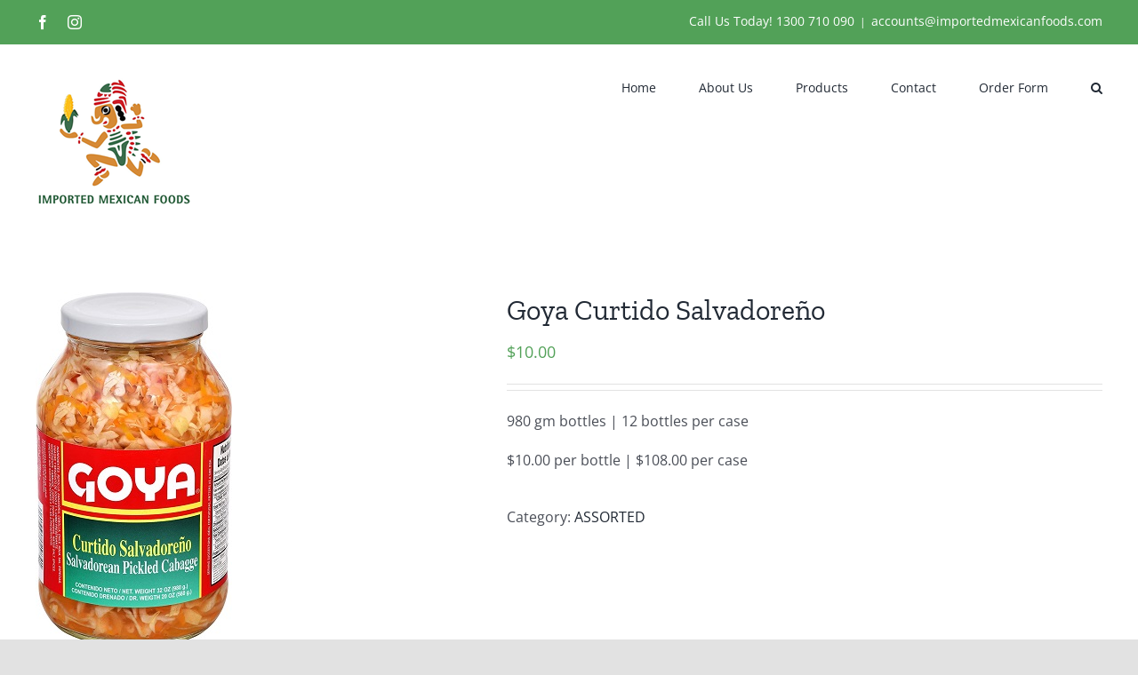

--- FILE ---
content_type: text/html; charset=UTF-8
request_url: https://importedmexicanfoods.com/product/goya-curtido-salvadoreno/
body_size: 13012
content:
<!DOCTYPE html><html class="avada-html-layout-wide avada-html-header-position-top" lang="en-AU" prefix="og: http://ogp.me/ns# fb: http://ogp.me/ns/fb#"><head><meta http-equiv="X-UA-Compatible" content="IE=edge" /><meta http-equiv="Content-Type" content="text/html; charset=utf-8"/><meta name="viewport" content="width=device-width, initial-scale=1" /><link media="all" href="https://importedmexicanfoods.com/wp-content/cache/autoptimize/css/autoptimize_1e9e09f709a14fc3413678252d8beaa2.css" rel="stylesheet"><title>Goya Curtido Salvadoreño &#8211; Imported Mexican Foods</title><meta name='robots' content='max-image-preview:large' /><link rel="alternate" type="application/rss+xml" title="Imported Mexican Foods &raquo; Feed" href="https://importedmexicanfoods.com/feed/" /><link rel="alternate" type="application/rss+xml" title="Imported Mexican Foods &raquo; Comments Feed" href="https://importedmexicanfoods.com/comments/feed/" /><meta property="og:title" content="Goya Curtido Salvadoreño"/><meta property="og:type" content="article"/><meta property="og:url" content="https://importedmexicanfoods.com/product/goya-curtido-salvadoreno/"/><meta property="og:site_name" content="Imported Mexican Foods"/><meta property="og:description" content="Goya Curtido Salvadoreño is a pickled cabbage relish or slaw. It is popular in the cuisines of El Salvador and other Central American countries. It is prepared with cabbage, onions, carrots and vinegar and comes ready to eat.  Product of Guatemala  &nbsp;"/><meta property="og:image" content="https://importedmexicanfoods.com/wp-content/uploads/2020/11/916ya9-WrNL._SL1500_.jpg"/> <script type="text/javascript">window._wpemojiSettings = {"baseUrl":"https:\/\/s.w.org\/images\/core\/emoji\/16.0.1\/72x72\/","ext":".png","svgUrl":"https:\/\/s.w.org\/images\/core\/emoji\/16.0.1\/svg\/","svgExt":".svg","source":{"concatemoji":"https:\/\/importedmexicanfoods.com\/wp-includes\/js\/wp-emoji-release.min.js?ver=6.8.3"}};
/*! This file is auto-generated */
!function(s,n){var o,i,e;function c(e){try{var t={supportTests:e,timestamp:(new Date).valueOf()};sessionStorage.setItem(o,JSON.stringify(t))}catch(e){}}function p(e,t,n){e.clearRect(0,0,e.canvas.width,e.canvas.height),e.fillText(t,0,0);var t=new Uint32Array(e.getImageData(0,0,e.canvas.width,e.canvas.height).data),a=(e.clearRect(0,0,e.canvas.width,e.canvas.height),e.fillText(n,0,0),new Uint32Array(e.getImageData(0,0,e.canvas.width,e.canvas.height).data));return t.every(function(e,t){return e===a[t]})}function u(e,t){e.clearRect(0,0,e.canvas.width,e.canvas.height),e.fillText(t,0,0);for(var n=e.getImageData(16,16,1,1),a=0;a<n.data.length;a++)if(0!==n.data[a])return!1;return!0}function f(e,t,n,a){switch(t){case"flag":return n(e,"\ud83c\udff3\ufe0f\u200d\u26a7\ufe0f","\ud83c\udff3\ufe0f\u200b\u26a7\ufe0f")?!1:!n(e,"\ud83c\udde8\ud83c\uddf6","\ud83c\udde8\u200b\ud83c\uddf6")&&!n(e,"\ud83c\udff4\udb40\udc67\udb40\udc62\udb40\udc65\udb40\udc6e\udb40\udc67\udb40\udc7f","\ud83c\udff4\u200b\udb40\udc67\u200b\udb40\udc62\u200b\udb40\udc65\u200b\udb40\udc6e\u200b\udb40\udc67\u200b\udb40\udc7f");case"emoji":return!a(e,"\ud83e\udedf")}return!1}function g(e,t,n,a){var r="undefined"!=typeof WorkerGlobalScope&&self instanceof WorkerGlobalScope?new OffscreenCanvas(300,150):s.createElement("canvas"),o=r.getContext("2d",{willReadFrequently:!0}),i=(o.textBaseline="top",o.font="600 32px Arial",{});return e.forEach(function(e){i[e]=t(o,e,n,a)}),i}function t(e){var t=s.createElement("script");t.src=e,t.defer=!0,s.head.appendChild(t)}"undefined"!=typeof Promise&&(o="wpEmojiSettingsSupports",i=["flag","emoji"],n.supports={everything:!0,everythingExceptFlag:!0},e=new Promise(function(e){s.addEventListener("DOMContentLoaded",e,{once:!0})}),new Promise(function(t){var n=function(){try{var e=JSON.parse(sessionStorage.getItem(o));if("object"==typeof e&&"number"==typeof e.timestamp&&(new Date).valueOf()<e.timestamp+604800&&"object"==typeof e.supportTests)return e.supportTests}catch(e){}return null}();if(!n){if("undefined"!=typeof Worker&&"undefined"!=typeof OffscreenCanvas&&"undefined"!=typeof URL&&URL.createObjectURL&&"undefined"!=typeof Blob)try{var e="postMessage("+g.toString()+"("+[JSON.stringify(i),f.toString(),p.toString(),u.toString()].join(",")+"));",a=new Blob([e],{type:"text/javascript"}),r=new Worker(URL.createObjectURL(a),{name:"wpTestEmojiSupports"});return void(r.onmessage=function(e){c(n=e.data),r.terminate(),t(n)})}catch(e){}c(n=g(i,f,p,u))}t(n)}).then(function(e){for(var t in e)n.supports[t]=e[t],n.supports.everything=n.supports.everything&&n.supports[t],"flag"!==t&&(n.supports.everythingExceptFlag=n.supports.everythingExceptFlag&&n.supports[t]);n.supports.everythingExceptFlag=n.supports.everythingExceptFlag&&!n.supports.flag,n.DOMReady=!1,n.readyCallback=function(){n.DOMReady=!0}}).then(function(){return e}).then(function(){var e;n.supports.everything||(n.readyCallback(),(e=n.source||{}).concatemoji?t(e.concatemoji):e.wpemoji&&e.twemoji&&(t(e.twemoji),t(e.wpemoji)))}))}((window,document),window._wpemojiSettings);</script> <!--[if IE]><link rel='stylesheet' id='avada-IE-css' href='https://importedmexicanfoods.com/wp-content/themes/Avada/assets/css/dynamic/ie.min.css?ver=7.3' type='text/css' media='all' /><style id='avada-IE-inline-css' type='text/css'>.avada-select-parent .select-arrow{background-color:#ffffff}
.select-arrow{background-color:#ffffff}</style><![endif]--><link rel='stylesheet' id='fusion-dynamic-css-css' href='https://importedmexicanfoods.com/wp-content/uploads/fusion-styles/511eb0c11211c06dc65833b239a3a3da.min.css?ver=3.3' type='text/css' media='all' /> <script type="text/template" id="tmpl-variation-template"><div class="woocommerce-variation-description">{{{ data.variation.variation_description }}}</div>
	<div class="woocommerce-variation-price">{{{ data.variation.price_html }}}</div>
	<div class="woocommerce-variation-availability">{{{ data.variation.availability_html }}}</div></script> <script type="text/template" id="tmpl-unavailable-variation-template"><p role="alert">Sorry, this product is unavailable. Please choose a different combination.</p></script> <script type="text/javascript" src="https://importedmexicanfoods.com/wp-includes/js/jquery/jquery.min.js?ver=3.7.1" id="jquery-core-js"></script> <script type="text/javascript" id="wc-add-to-cart-js-extra">var wc_add_to_cart_params = {"ajax_url":"\/wp-admin\/admin-ajax.php","wc_ajax_url":"\/?wc-ajax=%%endpoint%%","i18n_view_cart":"View cart","cart_url":"https:\/\/importedmexicanfoods.com\/cart\/","is_cart":"","cart_redirect_after_add":"no"};</script> <script type="text/javascript" id="wc-single-product-js-extra">var wc_single_product_params = {"i18n_required_rating_text":"Please select a rating","i18n_rating_options":["1 of 5 stars","2 of 5 stars","3 of 5 stars","4 of 5 stars","5 of 5 stars"],"i18n_product_gallery_trigger_text":"View full-screen image gallery","review_rating_required":"yes","flexslider":{"rtl":false,"animation":"slide","smoothHeight":true,"directionNav":true,"controlNav":"thumbnails","slideshow":false,"animationSpeed":500,"animationLoop":false,"allowOneSlide":false},"zoom_enabled":"1","zoom_options":[],"photoswipe_enabled":"","photoswipe_options":{"shareEl":false,"closeOnScroll":false,"history":false,"hideAnimationDuration":0,"showAnimationDuration":0},"flexslider_enabled":"1"};</script> <script type="text/javascript" id="woocommerce-js-extra">var woocommerce_params = {"ajax_url":"\/wp-admin\/admin-ajax.php","wc_ajax_url":"\/?wc-ajax=%%endpoint%%","i18n_password_show":"Show password","i18n_password_hide":"Hide password"};</script> <script type="text/javascript" id="wp-util-js-extra">var _wpUtilSettings = {"ajax":{"url":"\/wp-admin\/admin-ajax.php"}};</script> <script type="text/javascript" id="wc-add-to-cart-variation-js-extra">var wc_add_to_cart_variation_params = {"wc_ajax_url":"\/?wc-ajax=%%endpoint%%","i18n_no_matching_variations_text":"Sorry, no products matched your selection. Please choose a different combination.","i18n_make_a_selection_text":"Please select some product options before adding this product to your cart.","i18n_unavailable_text":"Sorry, this product is unavailable. Please choose a different combination.","i18n_reset_alert_text":"Your selection has been reset. Please select some product options before adding this product to your cart."};</script> <link rel="https://api.w.org/" href="https://importedmexicanfoods.com/wp-json/" /><link rel="alternate" title="JSON" type="application/json" href="https://importedmexicanfoods.com/wp-json/wp/v2/product/4632" /><link rel="EditURI" type="application/rsd+xml" title="RSD" href="https://importedmexicanfoods.com/xmlrpc.php?rsd" /><meta name="generator" content="WordPress 6.8.3" /><meta name="generator" content="WooCommerce 10.4.3" /><link rel="canonical" href="https://importedmexicanfoods.com/product/goya-curtido-salvadoreno/" /><link rel='shortlink' href='https://importedmexicanfoods.com/?p=4632' /><link rel="alternate" title="oEmbed (JSON)" type="application/json+oembed" href="https://importedmexicanfoods.com/wp-json/oembed/1.0/embed?url=https%3A%2F%2Fimportedmexicanfoods.com%2Fproduct%2Fgoya-curtido-salvadoreno%2F" /><link rel="alternate" title="oEmbed (XML)" type="text/xml+oembed" href="https://importedmexicanfoods.com/wp-json/oembed/1.0/embed?url=https%3A%2F%2Fimportedmexicanfoods.com%2Fproduct%2Fgoya-curtido-salvadoreno%2F&#038;format=xml" /> <script>document.documentElement.className = document.documentElement.className.replace('no-js', 'js');</script> <noscript><style>.woocommerce-product-gallery{ opacity: 1 !important; }</style></noscript><link rel="icon" href="https://importedmexicanfoods.com/wp-content/uploads/2017/01/logo-100x100.png" sizes="32x32" /><link rel="icon" href="https://importedmexicanfoods.com/wp-content/uploads/2017/01/logo.png" sizes="192x192" /><link rel="apple-touch-icon" href="https://importedmexicanfoods.com/wp-content/uploads/2017/01/logo.png" /><meta name="msapplication-TileImage" content="https://importedmexicanfoods.com/wp-content/uploads/2017/01/logo.png" /> <script type="text/javascript">var doc = document.documentElement;
			doc.setAttribute( 'data-useragent', navigator.userAgent );</script> </head><body class="wp-singular product-template-default single single-product postid-4632 wp-theme-Avada theme-Avada woocommerce woocommerce-page woocommerce-no-js fusion-image-hovers fusion-pagination-sizing fusion-button_size-large fusion-button_type-flat fusion-button_span-no avada-image-rollover-circle-yes avada-image-rollover-yes avada-image-rollover-direction-left fusion-body ltr fusion-sticky-header no-tablet-sticky-header no-mobile-sticky-header no-mobile-slidingbar no-mobile-totop avada-has-rev-slider-styles fusion-disable-outline fusion-sub-menu-fade mobile-logo-pos-left layout-wide-mode avada-has-boxed-modal-shadow- layout-scroll-offset-full avada-has-zero-margin-offset-top fusion-top-header menu-text-align-center fusion-woo-product-design-classic fusion-woo-shop-page-columns-4 fusion-woo-related-columns-4 fusion-woo-archive-page-columns-3 avada-has-woo-gallery-disabled woo-sale-badge-circle woo-outofstock-badge-top_bar mobile-menu-design-classic fusion-show-pagination-text fusion-header-layout-v3 avada-responsive avada-footer-fx-none avada-menu-highlight-style-bar fusion-search-form-clean fusion-main-menu-search-overlay fusion-avatar-circle avada-sticky-shrinkage avada-dropdown-styles avada-blog-layout-large avada-blog-archive-layout-large avada-header-shadow-no avada-menu-icon-position-left avada-has-megamenu-shadow avada-has-mobile-menu-search avada-has-main-nav-search-icon avada-has-breadcrumb-mobile-hidden avada-has-titlebar-hide avada-header-border-color-full-transparent avada-has-pagination-width_height avada-flyout-menu-direction-fade avada-ec-views-v1" > <a class="skip-link screen-reader-text" href="#content">Skip to content</a><div id="boxed-wrapper"><div class="fusion-sides-frame"></div><div id="wrapper" class="fusion-wrapper"><div id="home" style="position:relative;top:-1px;"></div><header class="fusion-header-wrapper"><div class="fusion-header-v3 fusion-logo-alignment fusion-logo-left fusion-sticky-menu- fusion-sticky-logo-1 fusion-mobile-logo-1  fusion-mobile-menu-design-classic"><div class="fusion-secondary-header"><div class="fusion-row"><div class="fusion-alignleft"><div class="fusion-social-links-header"><div class="fusion-social-networks"><div class="fusion-social-networks-wrapper"><a  class="fusion-social-network-icon fusion-tooltip fusion-facebook fusion-icon-facebook" style data-placement="bottom" data-title="Facebook" data-toggle="tooltip" title="Facebook" href="https://www.facebook.com/importedmexicanfoods" target="_blank" rel="noopener noreferrer"><span class="screen-reader-text">Facebook</span></a><a  class="fusion-social-network-icon fusion-tooltip fusion-instagram fusion-icon-instagram" style data-placement="bottom" data-title="Instagram" data-toggle="tooltip" title="Instagram" href="https://www.instagram.com/imported__mexican_foods/" target="_blank" rel="noopener noreferrer"><span class="screen-reader-text">Instagram</span></a></div></div></div></div><div class="fusion-alignright"><div class="fusion-contact-info"><span class="fusion-contact-info-phone-number">Call Us Today! <a href="tel:1300710090">1300 710 090</a></span><span class="fusion-header-separator">|</span><span class="fusion-contact-info-email-address"><a href="mailto:ac&#99;&#111;&#117;&#110;ts&#64;&#105;&#109;p&#111;&#114;t&#101;d&#109;exi&#99;&#97;nfoo&#100;&#115;.&#99;&#111;m">ac&#99;&#111;&#117;&#110;ts&#64;&#105;&#109;p&#111;&#114;t&#101;d&#109;exi&#99;&#97;nfoo&#100;&#115;.&#99;&#111;m</a></span></div></div></div></div><div class="fusion-header-sticky-height"></div><div class="fusion-header"><div class="fusion-row"><div class="fusion-logo" data-margin-top="36px" data-margin-bottom="36px" data-margin-left="0px" data-margin-right="0px"> <a class="fusion-logo-link"  href="https://importedmexicanfoods.com/" > <img data-src="https://importedmexicanfoods.com/wp-content/uploads/2020/10/ImportedMexicanFoods_logo.png" data-srcset="https://importedmexicanfoods.com/wp-content/uploads/2020/10/ImportedMexicanFoods_logo.png 1x, https://importedmexicanfoods.com/wp-content/uploads/2020/10/ImportedMexicanFoods_logo_Retina.png 2x" width="176" height="146" style="--smush-placeholder-width: 176px; --smush-placeholder-aspect-ratio: 176/146;max-height:146px;height:auto;" alt="Imported Mexican Foods Logo" data-retina_logo_url="https://importedmexicanfoods.com/wp-content/uploads/2020/10/ImportedMexicanFoods_logo_Retina.png" class="fusion-standard-logo lazyload" src="[data-uri]" /> <img data-src="https://importedmexicanfoods.com/wp-content/uploads/2020/10/ImportedMexicanFoods_logo.png" data-srcset="https://importedmexicanfoods.com/wp-content/uploads/2020/10/ImportedMexicanFoods_logo.png 1x, https://importedmexicanfoods.com/wp-content/uploads/2020/10/ImportedMexicanFoods_logo_Retina.png 2x" width="176" height="146" style="--smush-placeholder-width: 176px; --smush-placeholder-aspect-ratio: 176/146;max-height:146px;height:auto;" alt="Imported Mexican Foods Logo" data-retina_logo_url="https://importedmexicanfoods.com/wp-content/uploads/2020/10/ImportedMexicanFoods_logo_Retina.png" class="fusion-mobile-logo lazyload" src="[data-uri]" /> <img data-src="https://importedmexicanfoods.com/wp-content/uploads/2020/10/ImportedMexicanFoods_logo.png" data-srcset="https://importedmexicanfoods.com/wp-content/uploads/2020/10/ImportedMexicanFoods_logo.png 1x, https://importedmexicanfoods.com/wp-content/uploads/2020/10/ImportedMexicanFoods_logo_Retina.png 2x" width="176" height="146" style="--smush-placeholder-width: 176px; --smush-placeholder-aspect-ratio: 176/146;max-height:146px;height:auto;" alt="Imported Mexican Foods Logo" data-retina_logo_url="https://importedmexicanfoods.com/wp-content/uploads/2020/10/ImportedMexicanFoods_logo_Retina.png" class="fusion-sticky-logo lazyload" src="[data-uri]" /> </a></div><nav class="fusion-main-menu" aria-label="Main Menu"><div class="fusion-overlay-search"><form role="search" class="searchform fusion-search-form  fusion-search-form-clean" method="get" action="https://importedmexicanfoods.com/"><div class="fusion-search-form-content"><div class="fusion-search-field search-field"> <label><span class="screen-reader-text">Search for:</span> <input type="search" value="" name="s" class="s" placeholder="Search..." required aria-required="true" aria-label="Search..."/> </label></div><div class="fusion-search-button search-button"> <input type="submit" class="fusion-search-submit searchsubmit" aria-label="Search" value="&#xf002;" /></div></div></form><div class="fusion-search-spacer"></div><a href="#" role="button" aria-label="Close Search" class="fusion-close-search"></a></div><ul id="menu-menu" class="fusion-menu"><li  id="menu-item-27"  class="menu-item menu-item-type-post_type menu-item-object-page menu-item-home menu-item-27"  data-item-id="27"><a  href="https://importedmexicanfoods.com/" class="fusion-bar-highlight"><span class="menu-text">Home</span></a></li><li  id="menu-item-25"  class="menu-item menu-item-type-post_type menu-item-object-page menu-item-25"  data-item-id="25"><a  href="https://importedmexicanfoods.com/about/" class="fusion-bar-highlight"><span class="menu-text">About Us</span></a></li><li  id="menu-item-26"  class="menu-item menu-item-type-post_type menu-item-object-page current_page_parent menu-item-26"  data-item-id="26"><a  href="https://importedmexicanfoods.com/products/" class="fusion-bar-highlight"><span class="menu-text">Products</span></a></li><li  id="menu-item-24"  class="menu-item menu-item-type-post_type menu-item-object-page menu-item-24"  data-item-id="24"><a  href="https://importedmexicanfoods.com/contact/" class="fusion-bar-highlight"><span class="menu-text">Contact</span></a></li><li  id="menu-item-2194"  class="menu-item menu-item-type-post_type menu-item-object-page menu-item-2194"  data-item-id="2194"><a  href="https://importedmexicanfoods.com/order-now/" class="fusion-bar-highlight"><span class="menu-text">Order Form</span></a></li><li class="fusion-custom-menu-item fusion-main-menu-search fusion-search-overlay"><a class="fusion-main-menu-icon fusion-bar-highlight" href="#" aria-label="Search" data-title="Search" title="Search" role="button" aria-expanded="false"></a></li></ul></nav><nav class="fusion-mobile-nav-holder fusion-mobile-menu-text-align-left" aria-label="Main Menu Mobile"></nav><div class="fusion-clearfix"></div><div class="fusion-mobile-menu-search"><form role="search" class="searchform fusion-search-form  fusion-search-form-clean" method="get" action="https://importedmexicanfoods.com/"><div class="fusion-search-form-content"><div class="fusion-search-field search-field"> <label><span class="screen-reader-text">Search for:</span> <input type="search" value="" name="s" class="s" placeholder="Search..." required aria-required="true" aria-label="Search..."/> </label></div><div class="fusion-search-button search-button"> <input type="submit" class="fusion-search-submit searchsubmit" aria-label="Search" value="&#xf002;" /></div></div></form></div></div></div></div><div class="fusion-clearfix"></div></header><div id="sliders-container"></div><main id="main" class="clearfix "><div class="fusion-row" style=""><div class="woocommerce-container"><section id="content"class="" style="width: 100%;"><div class="woocommerce-notices-wrapper"></div><div id="product-4632" class="product type-product post-4632 status-publish first instock product_cat-assorted has-post-thumbnail shipping-taxable purchasable product-type-simple product-grid-view"><div class="avada-single-product-gallery-wrapper avada-product-images-global avada-product-images-thumbnails-bottom"><div class="woocommerce-product-gallery woocommerce-product-gallery--with-images woocommerce-product-gallery--columns-4 images avada-product-gallery" data-columns="4" style="opacity: 0; transition: opacity .25s ease-in-out;"><div class="woocommerce-product-gallery__wrapper"><div data-thumb="https://importedmexicanfoods.com/wp-content/uploads/2020/11/916ya9-WrNL._SL1500_-100x100.jpg" data-thumb-alt="Goya Curtido Salvadoreño" data-thumb-srcset="https://importedmexicanfoods.com/wp-content/uploads/2020/11/916ya9-WrNL._SL1500_-66x66.jpg 66w, https://importedmexicanfoods.com/wp-content/uploads/2020/11/916ya9-WrNL._SL1500_-100x100.jpg 100w, https://importedmexicanfoods.com/wp-content/uploads/2020/11/916ya9-WrNL._SL1500_-150x150.jpg 150w"  data-thumb-sizes="(max-width: 100px) 100vw, 100px" class="woocommerce-product-gallery__image"><a href="https://importedmexicanfoods.com/wp-content/uploads/2020/11/916ya9-WrNL._SL1500_.jpg"><img loading="lazy" width="221" height="400" src="https://importedmexicanfoods.com/wp-content/uploads/2020/11/916ya9-WrNL._SL1500_.jpg" class="wp-post-image" alt="Goya Curtido Salvadoreño" data-caption="" data-src="https://importedmexicanfoods.com/wp-content/uploads/2020/11/916ya9-WrNL._SL1500_.jpg" data-large_image="https://importedmexicanfoods.com/wp-content/uploads/2020/11/916ya9-WrNL._SL1500_.jpg" data-large_image_width="221" data-large_image_height="400" decoding="async" fetchpriority="high" srcset="https://importedmexicanfoods.com/wp-content/uploads/2020/11/916ya9-WrNL._SL1500_-166x300.jpg 166w, https://importedmexicanfoods.com/wp-content/uploads/2020/11/916ya9-WrNL._SL1500_-200x362.jpg 200w, https://importedmexicanfoods.com/wp-content/uploads/2020/11/916ya9-WrNL._SL1500_.jpg 221w" sizes="(max-width: 221px) 100vw, 221px" /></a><a class="avada-product-gallery-lightbox-trigger" href="https://importedmexicanfoods.com/wp-content/uploads/2020/11/916ya9-WrNL._SL1500_.jpg" data-rel="iLightbox[]" alt="" data-title="916ya9-WrNL._SL1500_" data-caption=""></a></div></div></div></div><div class="summary entry-summary"><div class="summary-container"><h1 itemprop="name" class="product_title entry-title">Goya Curtido Salvadoreño</h1><p class="price"><span class="woocommerce-Price-amount amount"><bdi><span class="woocommerce-Price-currencySymbol">&#36;</span>10.00</bdi></span></p><div class="avada-availability"></div><div class="product-border fusion-separator sep-double sep-solid"></div><div class="woocommerce-product-details__short-description"><p>980 gm bottles | 12 bottles per case</p><p>$10.00 per bottle | $108.00 per case</p></div><form class="cart" action="https://importedmexicanfoods.com/product/goya-curtido-salvadoreno/" method="post" enctype='multipart/form-data'><div class="quantity"> <label class="screen-reader-text" for="quantity_6974d6a652708">Goya Curtido Salvadoreño quantity</label> <input
 type="number"
 id="quantity_6974d6a652708"
 class="input-text qty text"
 name="quantity"
 value="1"
 aria-label="Product quantity"
 min="1"
 step="1"
 placeholder=""
 inputmode="numeric"
 autocomplete="off"
 /></div> <button type="submit" name="add-to-cart" value="4632" class="single_add_to_cart_button button alt">Add to cart</button></form><div class="product_meta"> <span class="posted_in">Category: <a href="https://importedmexicanfoods.com/product-category/assorted/" rel="tag">ASSORTED</a></span></div></div></div><div class="woocommerce-tabs wc-tabs-wrapper"><ul class="tabs wc-tabs" role="tablist"><li role="presentation" class="description_tab" id="tab-title-description"> <a href="#tab-description" role="tab" aria-controls="tab-description"> Description </a></li></ul><div class="woocommerce-Tabs-panel woocommerce-Tabs-panel--description panel entry-content wc-tab" id="tab-description" role="tabpanel" aria-labelledby="tab-title-description"><h2>Description</h2><p>Goya Curtido Salvadoreño is a pickled cabbage relish or slaw. It is popular in the cuisines of El Salvador and other Central American countries. It is prepared with cabbage, onions, carrots and vinegar and comes ready to eat.</p><p>Product of Guatemala</p><p>&nbsp;</p></div></div><div class="fusion-clearfix"></div><ul class="social-share clearfix"><li class="facebook"> <a class="fusion-facebook-sharer-icon" href="https://www.facebook.com/sharer.php?u=https%3A%2F%2Fimportedmexicanfoods.com%2Fproduct%2Fgoya-curtido-salvadoreno%2F" target="_blank" rel="noopener noreferrer"> <i class="fontawesome-icon medium circle-yes fusion-icon-facebook" aria-hidden="true"></i><div class="fusion-woo-social-share-text"> <span>Share On Facebook</span></div> </a></li><li class="twitter"> <a href="https://twitter.com/share?text=Goya Curtido Salvadoreño&amp;url=https%3A%2F%2Fimportedmexicanfoods.com%2Fproduct%2Fgoya-curtido-salvadoreno%2F" target="_blank" rel="noopener noreferrer"> <i class="fontawesome-icon medium circle-yes fusion-icon-twitter" aria-hidden="true"></i><div class="fusion-woo-social-share-text"> <span>Tweet This Product</span></div> </a></li><li class="pinterest"> <a href="http://pinterest.com/pin/create/button/?url=https%3A%2F%2Fimportedmexicanfoods.com%2Fproduct%2Fgoya-curtido-salvadoreno%2F&amp;description=Goya%20Curtido%20Salvadore%C3%B1o&amp;media=https%3A%2F%2Fimportedmexicanfoods.com%2Fwp-content%2Fuploads%2F2020%2F11%2F916ya9-WrNL._SL1500_.jpg" target="_blank" rel="noopener noreferrer"> <i class="fontawesome-icon medium circle-yes fusion-icon-pinterest" aria-hidden="true"></i><div class="fusion-woo-social-share-text"> <span>Pin This Product</span></div> </a></li><li class="email"> <a href="mailto:?subject=Goya%20Curtido%20Salvadore%C3%B1o&body=https://importedmexicanfoods.com/product/goya-curtido-salvadoreno/" target="_blank" rel="noopener noreferrer"> <i class="fontawesome-icon medium circle-yes fusion-icon-mail" aria-hidden="true"></i><div class="fusion-woo-social-share-text"> <span>Email This Product</span></div> </a></li></ul><div class="fusion-clearfix"></div><section class="related products"><h2>Related products</h2><ul class="products clearfix products-4"><li class="product type-product post-4162 status-publish first instock product_cat-assorted has-post-thumbnail shipping-taxable purchasable product-type-variable product-grid-view"><div class="fusion-product-wrapper"> <a href="https://importedmexicanfoods.com/product/juanitas-white-hominy-2/" class="product-images" aria-label="Juanitas White Hominy"><div class="featured-image"> <img width="300" height="300" data-src="https://importedmexicanfoods.com/wp-content/uploads/2017/05/Juanitas-White-Hominy-300x300.jpeg" class="attachment-shop_catalog size-shop_catalog wp-post-image lazyload" alt="" decoding="async" data-srcset="https://importedmexicanfoods.com/wp-content/uploads/2017/05/Juanitas-White-Hominy-100x100.jpeg 100w, https://importedmexicanfoods.com/wp-content/uploads/2017/05/Juanitas-White-Hominy-150x150.jpeg 150w, https://importedmexicanfoods.com/wp-content/uploads/2017/05/Juanitas-White-Hominy-230x230.jpeg 230w, https://importedmexicanfoods.com/wp-content/uploads/2017/05/Juanitas-White-Hominy-300x300.jpeg 300w, https://importedmexicanfoods.com/wp-content/uploads/2017/05/Juanitas-White-Hominy-365x365.jpeg 365w, https://importedmexicanfoods.com/wp-content/uploads/2017/05/Juanitas-White-Hominy.jpeg 450w" data-sizes="(max-width: 300px) 100vw, 300px" src="[data-uri]" style="--smush-placeholder-width: 300px; --smush-placeholder-aspect-ratio: 300/300;" /><div class="cart-loading"><i class="fusion-icon-spinner" aria-hidden="true"></i></div></div> </a><div class="fusion-product-content"><div class="product-details"><div class="product-details-container"><h3 class="product-title"> <a href="https://importedmexicanfoods.com/product/juanitas-white-hominy-2/"> Juanitas White Hominy </a></h3><div class="fusion-price-rating"> <span class="price"><span class="woocommerce-Price-amount amount" aria-hidden="true"><bdi><span class="woocommerce-Price-currencySymbol">&#36;</span>6.00</bdi></span> <span aria-hidden="true">&ndash;</span> <span class="woocommerce-Price-amount amount" aria-hidden="true"><bdi><span class="woocommerce-Price-currencySymbol">&#36;</span>20.00</bdi></span><span class="screen-reader-text">Price range: &#36;6.00 through &#36;20.00</span></span></div></div></div><div class="product-buttons"><div class="fusion-content-sep sep-double sep-solid"></div><div class="product-buttons-container clearfix"> <a href="https://importedmexicanfoods.com/product/juanitas-white-hominy-2/"  data-quantity="1" class="button product_type_variable add_to_cart_button" data-product_id="4162" data-product_sku="" aria-label="Select options for &ldquo;Juanitas White Hominy&rdquo;" rel="nofollow" data-product_price="6" data-product_name="Juanitas White Hominy" data-google_product_id="">Select options</a> <a href="https://importedmexicanfoods.com/product/juanitas-white-hominy-2/" class="show_details_button"> Details</a></div></div></div></div></li><li class="product type-product post-5030 status-publish instock product_cat-new-products product_cat-assorted has-post-thumbnail shipping-taxable purchasable product-type-simple product-grid-view"><div class="fusion-product-wrapper"> <a href="https://importedmexicanfoods.com/product/mccormick-pepinesa/" class="product-images" aria-label="McCormick Pepinesa"><div class="featured-image"> <img width="500" height="500" data-src="https://importedmexicanfoods.com/wp-content/uploads/2024/10/0741100020134_1024x1024@2x.webp" class="attachment-shop_catalog size-shop_catalog wp-post-image lazyload" alt="" decoding="async" data-srcset="https://importedmexicanfoods.com/wp-content/uploads/2024/10/0741100020134_1024x1024@2x-66x66.webp 66w, https://importedmexicanfoods.com/wp-content/uploads/2024/10/0741100020134_1024x1024@2x-100x100.webp 100w, https://importedmexicanfoods.com/wp-content/uploads/2024/10/0741100020134_1024x1024@2x-150x150.webp 150w, https://importedmexicanfoods.com/wp-content/uploads/2024/10/0741100020134_1024x1024@2x-200x200.webp 200w, https://importedmexicanfoods.com/wp-content/uploads/2024/10/0741100020134_1024x1024@2x-300x300.webp 300w, https://importedmexicanfoods.com/wp-content/uploads/2024/10/0741100020134_1024x1024@2x-400x400.webp 400w, https://importedmexicanfoods.com/wp-content/uploads/2024/10/0741100020134_1024x1024@2x.webp 500w" data-sizes="(max-width: 500px) 100vw, 500px" src="[data-uri]" style="--smush-placeholder-width: 500px; --smush-placeholder-aspect-ratio: 500/500;" /><div class="cart-loading"><i class="fusion-icon-spinner" aria-hidden="true"></i></div></div> </a><div class="fusion-product-content"><div class="product-details"><div class="product-details-container"><h3 class="product-title"> <a href="https://importedmexicanfoods.com/product/mccormick-pepinesa/"> McCormick Pepinesa </a></h3><div class="fusion-price-rating"> <span class="price"><span class="woocommerce-Price-amount amount"><bdi><span class="woocommerce-Price-currencySymbol">&#36;</span>8.00</bdi></span></span></div></div></div><div class="product-buttons"><div class="fusion-content-sep sep-double sep-solid"></div><div class="product-buttons-container clearfix"> <a href="/product/goya-curtido-salvadoreno/?add-to-cart=5030"  data-quantity="1" class="button product_type_simple add_to_cart_button ajax_add_to_cart" data-product_id="5030" data-product_sku="" aria-label="Add to cart: &ldquo;McCormick Pepinesa&rdquo;" rel="nofollow" data-product_price="8.00" data-product_name="McCormick Pepinesa" data-google_product_id="">Add to cart</a> <a href="https://importedmexicanfoods.com/product/mccormick-pepinesa/" class="show_details_button"> Details</a></div></div></div></div></li><li class="product type-product post-4256 status-publish instock product_cat-assorted has-post-thumbnail shipping-taxable purchasable product-type-simple product-grid-view"><div class="fusion-product-wrapper"> <a href="https://importedmexicanfoods.com/product/goya-palmitos-heart-of-palm/" class="product-images" aria-label="Goya Palmitos &#8211; Heart of Palm"><div class="featured-image"> <img width="300" height="300" data-src="https://importedmexicanfoods.com/wp-content/uploads/2020/05/51sejZezs-L._SS500_-300x300.jpg" class="attachment-shop_catalog size-shop_catalog wp-post-image lazyload" alt="" decoding="async" data-srcset="https://importedmexicanfoods.com/wp-content/uploads/2020/05/51sejZezs-L._SS500_-100x100.jpg 100w, https://importedmexicanfoods.com/wp-content/uploads/2020/05/51sejZezs-L._SS500_-150x150.jpg 150w, https://importedmexicanfoods.com/wp-content/uploads/2020/05/51sejZezs-L._SS500_-230x230.jpg 230w, https://importedmexicanfoods.com/wp-content/uploads/2020/05/51sejZezs-L._SS500_-300x300.jpg 300w, https://importedmexicanfoods.com/wp-content/uploads/2020/05/51sejZezs-L._SS500_-365x365.jpg 365w, https://importedmexicanfoods.com/wp-content/uploads/2020/05/51sejZezs-L._SS500_.jpg 500w" data-sizes="(max-width: 300px) 100vw, 300px" src="[data-uri]" style="--smush-placeholder-width: 300px; --smush-placeholder-aspect-ratio: 300/300;" /><div class="cart-loading"><i class="fusion-icon-spinner" aria-hidden="true"></i></div></div> </a><div class="fusion-product-content"><div class="product-details"><div class="product-details-container"><h3 class="product-title"> <a href="https://importedmexicanfoods.com/product/goya-palmitos-heart-of-palm/"> Goya Palmitos &#8211; Heart of Palm </a></h3><div class="fusion-price-rating"> <span class="price"><span class="woocommerce-Price-amount amount"><bdi><span class="woocommerce-Price-currencySymbol">&#36;</span>7.00</bdi></span></span></div></div></div><div class="product-buttons"><div class="fusion-content-sep sep-double sep-solid"></div><div class="product-buttons-container clearfix"> <a href="/product/goya-curtido-salvadoreno/?add-to-cart=4256"  data-quantity="1" class="button product_type_simple add_to_cart_button ajax_add_to_cart" data-product_id="4256" data-product_sku="" aria-label="Add to cart: &ldquo;Goya Palmitos - Heart of Palm&rdquo;" rel="nofollow" data-product_price="7.00" data-product_name="Goya Palmitos - Heart of Palm" data-google_product_id="">Add to cart</a> <a href="https://importedmexicanfoods.com/product/goya-palmitos-heart-of-palm/" class="show_details_button"> Details</a></div></div></div></div></li><li class="product type-product post-428 status-publish last instock product_cat-assorted has-post-thumbnail shipping-taxable purchasable product-type-variable product-grid-view"><div class="fusion-product-wrapper"> <a href="https://importedmexicanfoods.com/product/whole-tomatillos/" class="product-images" aria-label="El Mexicano Whole Tomatillos"><div class="featured-image"> <img width="300" height="300" data-src="https://importedmexicanfoods.com/wp-content/uploads/2017/05/Tomatillos-300x300.jpeg" class="attachment-shop_catalog size-shop_catalog wp-post-image lazyload" alt="" decoding="async" data-srcset="https://importedmexicanfoods.com/wp-content/uploads/2017/05/Tomatillos-100x100.jpeg 100w, https://importedmexicanfoods.com/wp-content/uploads/2017/05/Tomatillos-150x150.jpeg 150w, https://importedmexicanfoods.com/wp-content/uploads/2017/05/Tomatillos-230x230.jpeg 230w, https://importedmexicanfoods.com/wp-content/uploads/2017/05/Tomatillos-300x300.jpeg 300w, https://importedmexicanfoods.com/wp-content/uploads/2017/05/Tomatillos-365x365.jpeg 365w, https://importedmexicanfoods.com/wp-content/uploads/2017/05/Tomatillos.jpeg 450w" data-sizes="(max-width: 300px) 100vw, 300px" src="[data-uri]" style="--smush-placeholder-width: 300px; --smush-placeholder-aspect-ratio: 300/300;" /><div class="cart-loading"><i class="fusion-icon-spinner" aria-hidden="true"></i></div></div> </a><div class="fusion-product-content"><div class="product-details"><div class="product-details-container"><h3 class="product-title"> <a href="https://importedmexicanfoods.com/product/whole-tomatillos/"> El Mexicano Whole Tomatillos </a></h3><div class="fusion-price-rating"> <span class="price"><span class="woocommerce-Price-amount amount" aria-hidden="true"><bdi><span class="woocommerce-Price-currencySymbol">&#36;</span>6.00</bdi></span> <span aria-hidden="true">&ndash;</span> <span class="woocommerce-Price-amount amount" aria-hidden="true"><bdi><span class="woocommerce-Price-currencySymbol">&#36;</span>20.00</bdi></span><span class="screen-reader-text">Price range: &#36;6.00 through &#36;20.00</span></span></div></div></div><div class="product-buttons"><div class="fusion-content-sep sep-double sep-solid"></div><div class="product-buttons-container clearfix"> <a href="https://importedmexicanfoods.com/product/whole-tomatillos/"  data-quantity="1" class="button product_type_variable add_to_cart_button" data-product_id="428" data-product_sku="" aria-label="Select options for &ldquo;El Mexicano Whole Tomatillos&rdquo;" rel="nofollow" data-product_price="6" data-product_name="El Mexicano Whole Tomatillos" data-google_product_id="">Select options</a> <a href="https://importedmexicanfoods.com/product/whole-tomatillos/" class="show_details_button"> Details</a></div></div></div></div></li></ul></section></div></section></div><div class="fusion-woocommerce-quick-view-overlay"></div><div class="fusion-woocommerce-quick-view-container quick-view woocommerce"> <script type="text/javascript">var quickViewNonce =  'c67fb2cd3d';</script> <div class="fusion-wqv-close"> <button type="button"><span class="screen-reader-text">Close product quick view</span>&times;</button></div><div class="fusion-wqv-loader product"><h2 class="product_title entry-title"></h2><div class="fusion-price-rating"><div class="price"></div><div class="star-rating"></div></div><div class="fusion-slider-loading"></div></div><div class="fusion-wqv-preview-image"></div><div class="fusion-wqv-content"><div class="product"><div class="woocommerce-product-gallery"></div><div class="summary entry-summary scrollable"><div class="summary-content"></div></div></div></div></div></div></main><div class="fusion-footer"><footer class="fusion-footer-widget-area fusion-widget-area fusion-footer-widget-area-center"><div class="fusion-row"><div class="fusion-columns fusion-columns-3 fusion-widget-area"><div class="fusion-column col-lg-4 col-md-4 col-sm-4"><section id="media_image-2" class="fusion-footer-widget-column widget widget_media_image" style="border-style: solid;border-color:transparent;border-width:0px;"><img width="250" height="250" data-src="https://importedmexicanfoods.com/wp-content/uploads/2020/10/ImportedMexicanFoods_logo_footer-1.png" class="image wp-image-4538  attachment-full size-full lazyload" alt="imported mexican foods" style="--smush-placeholder-width: 250px; --smush-placeholder-aspect-ratio: 250/250;max-width: 100%; height: auto;" decoding="async" data-srcset="https://importedmexicanfoods.com/wp-content/uploads/2020/10/ImportedMexicanFoods_logo_footer-1-66x66.png 66w, https://importedmexicanfoods.com/wp-content/uploads/2020/10/ImportedMexicanFoods_logo_footer-1-100x100.png 100w, https://importedmexicanfoods.com/wp-content/uploads/2020/10/ImportedMexicanFoods_logo_footer-1-150x150.png 150w, https://importedmexicanfoods.com/wp-content/uploads/2020/10/ImportedMexicanFoods_logo_footer-1-200x200.png 200w, https://importedmexicanfoods.com/wp-content/uploads/2020/10/ImportedMexicanFoods_logo_footer-1.png 250w" data-sizes="(max-width: 250px) 100vw, 250px" src="[data-uri]" /><div style="clear:both;"></div></section></div><div class="fusion-column col-lg-4 col-md-4 col-sm-4"><section id="nav_menu-2" class="fusion-footer-widget-column widget widget_nav_menu" style="border-style: solid;border-color:transparent;border-width:0px;"><div class="menu-menu-container"><ul id="menu-menu-1" class="menu"><li class="menu-item menu-item-type-post_type menu-item-object-page menu-item-home menu-item-27"><a href="https://importedmexicanfoods.com/">Home</a></li><li class="menu-item menu-item-type-post_type menu-item-object-page menu-item-25"><a href="https://importedmexicanfoods.com/about/">About Us</a></li><li class="menu-item menu-item-type-post_type menu-item-object-page current_page_parent menu-item-26"><a href="https://importedmexicanfoods.com/products/">Products</a></li><li class="menu-item menu-item-type-post_type menu-item-object-page menu-item-24"><a href="https://importedmexicanfoods.com/contact/">Contact</a></li><li class="menu-item menu-item-type-post_type menu-item-object-page menu-item-2194"><a href="https://importedmexicanfoods.com/order-now/">Order Form</a></li></ul></div><div style="clear:both;"></div></section></div><div class="fusion-column fusion-column-last col-lg-4 col-md-4 col-sm-4"><section id="custom_html-2" class="widget_text fusion-footer-widget-column widget widget_custom_html" style="border-style: solid;border-color:transparent;border-width:0px;"><div class="textwidget custom-html-widget"><p style="text-align:right; line-height:25px; font-size:14px;"><strong><i class="fas fa-map-marker-alt"></i>&nbsp;Address:</strong> <a href="https://www.google.com.au/maps/place/14%2F33+Holbeche+Rd,+Arndell+Park+NSW+2148/@-33.7878607,150.8801411,17z/data=!3m1!4b1!4m5!3m4!1s0x6b1299ea5f2a3585:0x7a0c7112f9263a29!8m2!3d-33.7878607!4d150.8823298" target="_blank" rel="noopener noreferrer">14/33 Holbeche Road Arndell Park NSW 2148</a><strong><br> <i class="fas fa-phone-alt"></i>&nbsp;Telephone:</strong> <a href="tel:1300710090">1300 710 090</a><strong><br> <i class="fas fa-envelope"></i>&nbsp;Email:</strong> <a href="mailto:accounts@importedmexicanfoods.com">accounts@importedmexicanfoods.com</a><strong><br> <i class="far fa-clock"></i>&nbsp;Hours:&nbsp;</strong>We are available Monday to Saturday by appointment.</p></div><div style="clear:both;"></div></section></div><div class="fusion-clearfix"></div></div></div></footer><footer id="footer" class="fusion-footer-copyright-area fusion-footer-copyright-center"><div class="fusion-row"><div class="fusion-copyright-content"><div class="fusion-copyright-notice"><div> Copyright 2020 | All Rights Reserved | <a href="https://www.patmacmedia.com.au" target="_blank">Patmac Media</a></div></div><div class="fusion-social-links-footer"><div class="fusion-social-networks"><div class="fusion-social-networks-wrapper"><a  class="fusion-social-network-icon fusion-tooltip fusion-facebook fusion-icon-facebook" style data-placement="top" data-title="Facebook" data-toggle="tooltip" title="Facebook" href="https://www.facebook.com/importedmexicanfoods" target="_blank" rel="noopener noreferrer"><span class="screen-reader-text">Facebook</span></a><a  class="fusion-social-network-icon fusion-tooltip fusion-instagram fusion-icon-instagram" style data-placement="top" data-title="Instagram" data-toggle="tooltip" title="Instagram" href="https://www.instagram.com/imported__mexican_foods/" target="_blank" rel="noopener noreferrer"><span class="screen-reader-text">Instagram</span></a></div></div></div></div></div></footer></div><div class="fusion-sliding-bar-wrapper"></div></div></div><div class="fusion-top-frame"></div><div class="fusion-bottom-frame"></div><div class="fusion-boxed-shadow"></div> <a class="fusion-one-page-text-link fusion-page-load-link"></a><div class="avada-footer-scripts"> <script type="speculationrules">{"prefetch":[{"source":"document","where":{"and":[{"href_matches":"\/*"},{"not":{"href_matches":["\/wp-*.php","\/wp-admin\/*","\/wp-content\/uploads\/*","\/wp-content\/*","\/wp-content\/plugins\/*","\/wp-content\/themes\/Avada\/*","\/*\\?(.+)"]}},{"not":{"selector_matches":"a[rel~=\"nofollow\"]"}},{"not":{"selector_matches":".no-prefetch, .no-prefetch a"}}]},"eagerness":"conservative"}]}</script> <script>jQuery(document).ready(function($){


      equalheight = function(container){

          var currentTallest = 0,
              currentRowStart = 0,
              rowDivs = new Array(),
              $el,
              topPosition = 0;
          $(container).each(function() {

              $el = $(this);
              $($el).height('auto')
              topPostion = $el.position().top;

              if (currentRowStart != topPostion) {
                  for (currentDiv = 0 ; currentDiv < rowDivs.length ; currentDiv++) {
                      rowDivs[currentDiv].height(currentTallest);
                  }
                  rowDivs.length = 0; // empty the array
                  currentRowStart = topPostion;
                  currentTallest = $el.height();
                  rowDivs.push($el);
              } else {
                  rowDivs.push($el);
                  currentTallest = (currentTallest < $el.height()) ? ($el.height()) : (currentTallest);
              }
              for (currentDiv = 0 ; currentDiv < rowDivs.length ; currentDiv++) {
                  rowDivs[currentDiv].height(currentTallest);
              }
          });
      }

      $(window).load(function() {
          equalheight('.all_main .auto_height');
      });


      $(window).resize(function(){
          equalheight('.all_main .auto_height');
      });


      });</script> <script>//    tabs

jQuery(document).ready(function($){

	(function ($) {
		$('.soua-tab ul.soua-tabs').addClass('active').find('> li:eq(0)').addClass('current');

		$('.soua-tab ul.soua-tabs li a').click(function (g) {
			var tab = $(this).closest('.soua-tab'),
				index = $(this).closest('li').index();

			tab.find('ul.soua-tabs > li').removeClass('current');
			$(this).closest('li').addClass('current');

			tab.find('.tab_content').find('div.tabs_item').not('div.tabs_item:eq(' + index + ')').slideUp();
			tab.find('.tab_content').find('div.tabs_item:eq(' + index + ')').slideDown();

			g.preventDefault();
		} );





//accordion

//    $('.accordion > li:eq(0) a').addClass('active').next().slideDown();

    $('.soua-main .soua-accordion-title').click(function(j) {
        var dropDown = $(this).closest('.soua-accordion').find('.soua-accordion-content');

        $(this).closest('.soua-accordion').find('.soua-accordion-content').not(dropDown).slideUp();

        if ($(this).hasClass('active')) {
            $(this).removeClass('active');
        } else {
            $(this).closest('.soua-accordion').find('.soua-accordion-title .active').removeClass('active');
            $(this).addClass('active');
        }

        dropDown.stop(false, true).slideToggle();

        j.preventDefault();
    });
})(jQuery);



});</script><script type="text/javascript">var fusionNavIsCollapsed=function(e){var t;window.innerWidth<=e.getAttribute("data-breakpoint")?(e.classList.add("collapse-enabled"),e.classList.contains("expanded")||(e.setAttribute("aria-expanded","false"),window.dispatchEvent(new Event("fusion-mobile-menu-collapsed",{bubbles:!0,cancelable:!0})))):(null!==e.querySelector(".menu-item-has-children.expanded .fusion-open-nav-submenu-on-click")&&e.querySelector(".menu-item-has-children.expanded .fusion-open-nav-submenu-on-click").click(),e.classList.remove("collapse-enabled"),e.setAttribute("aria-expanded","true"),null!==e.querySelector(".fusion-custom-menu")&&e.querySelector(".fusion-custom-menu").removeAttribute("style")),e.classList.add("no-wrapper-transition"),clearTimeout(t),t=setTimeout(function(){e.classList.remove("no-wrapper-transition")},400),e.classList.remove("loading")},fusionRunNavIsCollapsed=function(){var e,t=document.querySelectorAll(".fusion-menu-element-wrapper");for(e=0;e<t.length;e++)fusionNavIsCollapsed(t[e])};function avadaGetScrollBarWidth(){var e,t,n,s=document.createElement("p");return s.style.width="100%",s.style.height="200px",(e=document.createElement("div")).style.position="absolute",e.style.top="0px",e.style.left="0px",e.style.visibility="hidden",e.style.width="200px",e.style.height="150px",e.style.overflow="hidden",e.appendChild(s),document.body.appendChild(e),t=s.offsetWidth,e.style.overflow="scroll",t==(n=s.offsetWidth)&&(n=e.clientWidth),document.body.removeChild(e),t-n}fusionRunNavIsCollapsed(),window.addEventListener("fusion-resize-horizontal",fusionRunNavIsCollapsed);</script><script type="application/ld+json">{"@context":"https://schema.org/","@graph":[{"@context":"https://schema.org/","@type":"BreadcrumbList","itemListElement":[{"@type":"ListItem","position":1,"item":{"name":"Home","@id":"https://importedmexicanfoods.com"}},{"@type":"ListItem","position":2,"item":{"name":"ASSORTED","@id":"https://importedmexicanfoods.com/product-category/assorted/"}},{"@type":"ListItem","position":3,"item":{"name":"Goya Curtido Salvadore\u00f1o","@id":"https://importedmexicanfoods.com/product/goya-curtido-salvadoreno/"}}]},{"@context":"https://schema.org/","@type":"Product","@id":"https://importedmexicanfoods.com/product/goya-curtido-salvadoreno/#product","name":"Goya Curtido Salvadore\u00f1o","url":"https://importedmexicanfoods.com/product/goya-curtido-salvadoreno/","description":"980 gm bottles | 12 bottles per case\r\n\r\n$10.00 per bottle | $108.00 per case","image":"https://importedmexicanfoods.com/wp-content/uploads/2020/11/916ya9-WrNL._SL1500_.jpg","sku":4632,"offers":[{"@type":"Offer","priceSpecification":[{"@type":"UnitPriceSpecification","price":"10.00","priceCurrency":"AUD","valueAddedTaxIncluded":false,"validThrough":"2027-12-31"}],"priceValidUntil":"2027-12-31","availability":"https://schema.org/InStock","url":"https://importedmexicanfoods.com/product/goya-curtido-salvadoreno/","seller":{"@type":"Organization","name":"Imported Mexican Foods","url":"https://importedmexicanfoods.com"}}]}]}</script> <script type='text/javascript'>(function () {
			var c = document.body.className;
			c = c.replace(/woocommerce-no-js/, 'woocommerce-js');
			document.body.className = c;
		})();</script> <script type="text/javascript" id="wc-order-attribution-js-extra">var wc_order_attribution = {"params":{"lifetime":1.0000000000000000818030539140313095458623138256371021270751953125e-5,"session":30,"base64":false,"ajaxurl":"https:\/\/importedmexicanfoods.com\/wp-admin\/admin-ajax.php","prefix":"wc_order_attribution_","allowTracking":true},"fields":{"source_type":"current.typ","referrer":"current_add.rf","utm_campaign":"current.cmp","utm_source":"current.src","utm_medium":"current.mdm","utm_content":"current.cnt","utm_id":"current.id","utm_term":"current.trm","utm_source_platform":"current.plt","utm_creative_format":"current.fmt","utm_marketing_tactic":"current.tct","session_entry":"current_add.ep","session_start_time":"current_add.fd","session_pages":"session.pgs","session_count":"udata.vst","user_agent":"udata.uag"}};</script> <script type="text/javascript" id="smush-lazy-load-js-before">var smushLazyLoadOptions = {"autoResizingEnabled":false,"autoResizeOptions":{"precision":5,"skipAutoWidth":true}};</script> <script type="text/javascript" id="fusion-column-bg-image-js-extra">var fusionBgImageVars = {"content_break_point":"800"};</script> <script type="text/javascript" id="fusion-animations-js-extra">var fusionAnimationsVars = {"status_css_animations":"desktop"};</script> <script type="text/javascript" id="fusion-js-extra">var fusionJSVars = {"visibility_small":"640","visibility_medium":"1024"};</script> <script type="text/javascript" id="jquery-lightbox-js-extra">var fusionLightboxVideoVars = {"lightbox_video_width":"1280","lightbox_video_height":"720"};</script> <script type="text/javascript" id="fusion-equal-heights-js-extra">var fusionEqualHeightVars = {"content_break_point":"800"};</script> <script type="text/javascript" id="fusion-video-general-js-extra">var fusionVideoGeneralVars = {"status_vimeo":"1","status_yt":"1"};</script> <script type="text/javascript" id="fusion-lightbox-js-extra">var fusionLightboxVars = {"status_lightbox":"1","lightbox_gallery":"1","lightbox_skin":"metro-white","lightbox_title":"1","lightbox_arrows":"1","lightbox_slideshow_speed":"5000","lightbox_autoplay":"","lightbox_opacity":"0.9","lightbox_desc":"1","lightbox_social":"1","lightbox_deeplinking":"1","lightbox_path":"vertical","lightbox_post_images":"1","lightbox_animation_speed":"normal","l10n":{"close":"Press Esc to close","enterFullscreen":"Enter Fullscreen (Shift+Enter)","exitFullscreen":"Exit Fullscreen (Shift+Enter)","slideShow":"Slideshow","next":"Next","previous":"Previous"}};</script> <script type="text/javascript" id="fusion-flexslider-js-extra">var fusionFlexSliderVars = {"status_vimeo":"1","slideshow_autoplay":"1","slideshow_speed":"7000","pagination_video_slide":"","status_yt":"1","flex_smoothHeight":"false"};</script> <script type="text/javascript" id="avada-live-search-js-extra">var avadaLiveSearchVars = {"live_search":"1","ajaxurl":"https:\/\/importedmexicanfoods.com\/wp-admin\/admin-ajax.php","no_search_results":"No search results match your query. Please try again","min_char_count":"4","per_page":"100","show_feat_img":"1","display_post_type":"1"};</script> <script type="text/javascript" id="avada-woocommerce-js-extra">var avadaWooCommerceVars = {"order_actions":"Details","title_style_type":"double solid","woocommerce_shop_page_columns":"4","woocommerce_checkout_error":"Not all fields have been filled in correctly.","related_products_heading_size":"2","ajaxurl":"https:\/\/importedmexicanfoods.com\/wp-admin\/admin-ajax.php","shop_page_bg_color":"#ffffff","shop_page_bg_color_lightness":"100","post_title_font_size":"32"};</script> <script type="text/javascript" id="avada-elastic-slider-js-extra">var avadaElasticSliderVars = {"tfes_autoplay":"1","tfes_animation":"sides","tfes_interval":"3000","tfes_speed":"800","tfes_width":"150"};</script> <script type="text/javascript" id="avada-drop-down-js-extra">var avadaSelectVars = {"avada_drop_down":"1"};</script> <script type="text/javascript" id="avada-to-top-js-extra">var avadaToTopVars = {"status_totop":"desktop","totop_position":"right","totop_scroll_down_only":"1"};</script> <script type="text/javascript" id="avada-header-js-extra">var avadaHeaderVars = {"header_position":"top","header_sticky":"1","header_sticky_type2_layout":"menu_only","header_sticky_shadow":"1","side_header_break_point":"800","header_sticky_mobile":"","header_sticky_tablet":"","mobile_menu_design":"classic","sticky_header_shrinkage":"1","nav_height":"94","nav_highlight_border":"3","nav_highlight_style":"bar","logo_margin_top":"36px","logo_margin_bottom":"36px","layout_mode":"wide","header_padding_top":"0px","header_padding_bottom":"0px","scroll_offset":"full"};</script> <script type="text/javascript" id="avada-menu-js-extra">var avadaMenuVars = {"site_layout":"wide","header_position":"top","logo_alignment":"left","header_sticky":"1","header_sticky_mobile":"","header_sticky_tablet":"","side_header_break_point":"800","megamenu_base_width":"site_width","mobile_menu_design":"classic","dropdown_goto":"Go to...","mobile_nav_cart":"Shopping Cart","mobile_submenu_open":"Open submenu of %s","mobile_submenu_close":"Close submenu of %s","submenu_slideout":"1"};</script> <script type="text/javascript" id="avada-sidebars-js-extra">var avadaSidebarsVars = {"header_position":"top","header_layout":"v3","header_sticky":"1","header_sticky_type2_layout":"menu_only","side_header_break_point":"800","header_sticky_tablet":"","sticky_header_shrinkage":"1","nav_height":"94","sidebar_break_point":"800"};</script> <script type="text/javascript" id="fusion-responsive-typography-js-extra">var fusionTypographyVars = {"site_width":"1200px","typography_sensitivity":"0.00","typography_factor":"1.50","elements":"h1, h2, h3, h4, h5, h6"};</script> <script type="text/javascript" id="fusion-scroll-to-anchor-js-extra">var fusionScrollToAnchorVars = {"content_break_point":"800","container_hundred_percent_height_mobile":"0","hundred_percent_scroll_sensitivity":"450"};</script> <script type="text/javascript" id="fusion-video-js-extra">var fusionVideoVars = {"status_vimeo":"1"};</script> <script type="text/javascript" id="slb_context">if ( !!window.jQuery ) {(function($){$(document).ready(function(){if ( !!window.SLB ) { {$.extend(SLB, {"context":["public","user_guest"]});} }})})(jQuery);}</script> <script type="text/javascript">jQuery( document ).ready( function() {
					var ajaxurl = 'https://importedmexicanfoods.com/wp-admin/admin-ajax.php';
					if ( 0 < jQuery( '.fusion-login-nonce' ).length ) {
						jQuery.get( ajaxurl, { 'action': 'fusion_login_nonce' }, function( response ) {
							jQuery( '.fusion-login-nonce' ).html( response );
						});
					}
				});</script> </div><div class="to-top-container to-top-right"> <a href="#" id="toTop" class="fusion-top-top-link"> <span class="screen-reader-text">Go to Top</span> </a></div> <script defer src="https://importedmexicanfoods.com/wp-content/cache/autoptimize/js/autoptimize_3aaff39d2b5cc39e7b50286a184cbab0.js"></script></body></html>